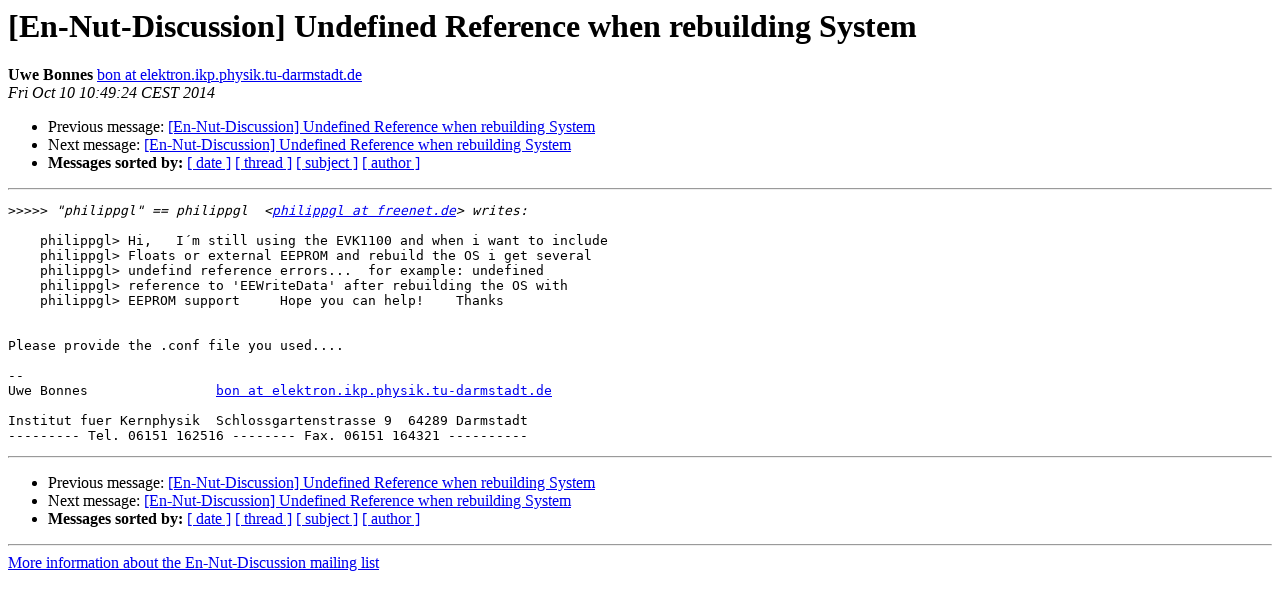

--- FILE ---
content_type: text/html
request_url: http://lists.egnite.de/pipermail/en-nut-discussion/2014-October/029470.html
body_size: 1346
content:
<!DOCTYPE HTML PUBLIC "-//W3C//DTD HTML 4.01 Transitional//EN">
<HTML>
 <HEAD>
   <TITLE> [En-Nut-Discussion] Undefined Reference when rebuilding System
   </TITLE>
   <LINK REL="Index" HREF="index.html" >
   <LINK REL="made" HREF="mailto:en-nut-discussion%40egnite.de?Subject=Re%3A%20%5BEn-Nut-Discussion%5D%20Undefined%20Reference%20when%20rebuilding%20System&In-Reply-To=%3C21559.40340.683274.920048%40gargle.gargle.HOWL%3E">
   <META NAME="robots" CONTENT="index,nofollow">
   <style type="text/css">
       pre {
           white-space: pre-wrap;       /* css-2.1, curent FF, Opera, Safari */
           }
   </style>
   <META http-equiv="Content-Type" content="text/html; charset=us-ascii">
   <LINK REL="Previous"  HREF="029469.html">
   <LINK REL="Next"  HREF="029471.html">
 </HEAD>
 <BODY BGCOLOR="#ffffff">
   <H1>[En-Nut-Discussion] Undefined Reference when rebuilding System</H1>
    <B>Uwe Bonnes</B> 
    <A HREF="mailto:en-nut-discussion%40egnite.de?Subject=Re%3A%20%5BEn-Nut-Discussion%5D%20Undefined%20Reference%20when%20rebuilding%20System&In-Reply-To=%3C21559.40340.683274.920048%40gargle.gargle.HOWL%3E"
       TITLE="[En-Nut-Discussion] Undefined Reference when rebuilding System">bon at elektron.ikp.physik.tu-darmstadt.de
       </A><BR>
    <I>Fri Oct 10 10:49:24 CEST 2014</I>
    <P><UL>
        <LI>Previous message: <A HREF="029469.html">[En-Nut-Discussion] Undefined Reference when rebuilding System
</A></li>
        <LI>Next message: <A HREF="029471.html">[En-Nut-Discussion] Undefined Reference when rebuilding System
</A></li>
         <LI> <B>Messages sorted by:</B> 
              <a href="date.html#29470">[ date ]</a>
              <a href="thread.html#29470">[ thread ]</a>
              <a href="subject.html#29470">[ subject ]</a>
              <a href="author.html#29470">[ author ]</a>
         </LI>
       </UL>
    <HR>  
<!--beginarticle-->
<PRE>&gt;&gt;&gt;&gt;&gt;<i> &quot;philippgl&quot; == philippgl  &lt;<A HREF="http://lists.egnite.de/mailman/listinfo/en-nut-discussion">philippgl at freenet.de</A>&gt; writes:
</I>
    philippgl&gt; Hi, &#160; I&#180;m still using the EVK1100 and when i want to include
    philippgl&gt; Floats or external EEPROM and rebuild the OS i get several
    philippgl&gt; undefind reference errors...  for example: undefined
    philippgl&gt; reference to 'EEWriteData' after rebuilding the OS with
    philippgl&gt; EEPROM support &#160; &#160; Hope you can help! &#160;  Thanks


Please provide the .conf file you used....

-- 
Uwe Bonnes                <A HREF="http://lists.egnite.de/mailman/listinfo/en-nut-discussion">bon at elektron.ikp.physik.tu-darmstadt.de</A>

Institut fuer Kernphysik  Schlossgartenstrasse 9  64289 Darmstadt
--------- Tel. 06151 162516 -------- Fax. 06151 164321 ----------
</PRE>













<!--endarticle-->
    <HR>
    <P><UL>
        <!--threads-->
	<LI>Previous message: <A HREF="029469.html">[En-Nut-Discussion] Undefined Reference when rebuilding System
</A></li>
	<LI>Next message: <A HREF="029471.html">[En-Nut-Discussion] Undefined Reference when rebuilding System
</A></li>
         <LI> <B>Messages sorted by:</B> 
              <a href="date.html#29470">[ date ]</a>
              <a href="thread.html#29470">[ thread ]</a>
              <a href="subject.html#29470">[ subject ]</a>
              <a href="author.html#29470">[ author ]</a>
         </LI>
       </UL>

<hr>
<a href="http://lists.egnite.de/mailman/listinfo/en-nut-discussion">More information about the En-Nut-Discussion
mailing list</a><br>
</body></html>
